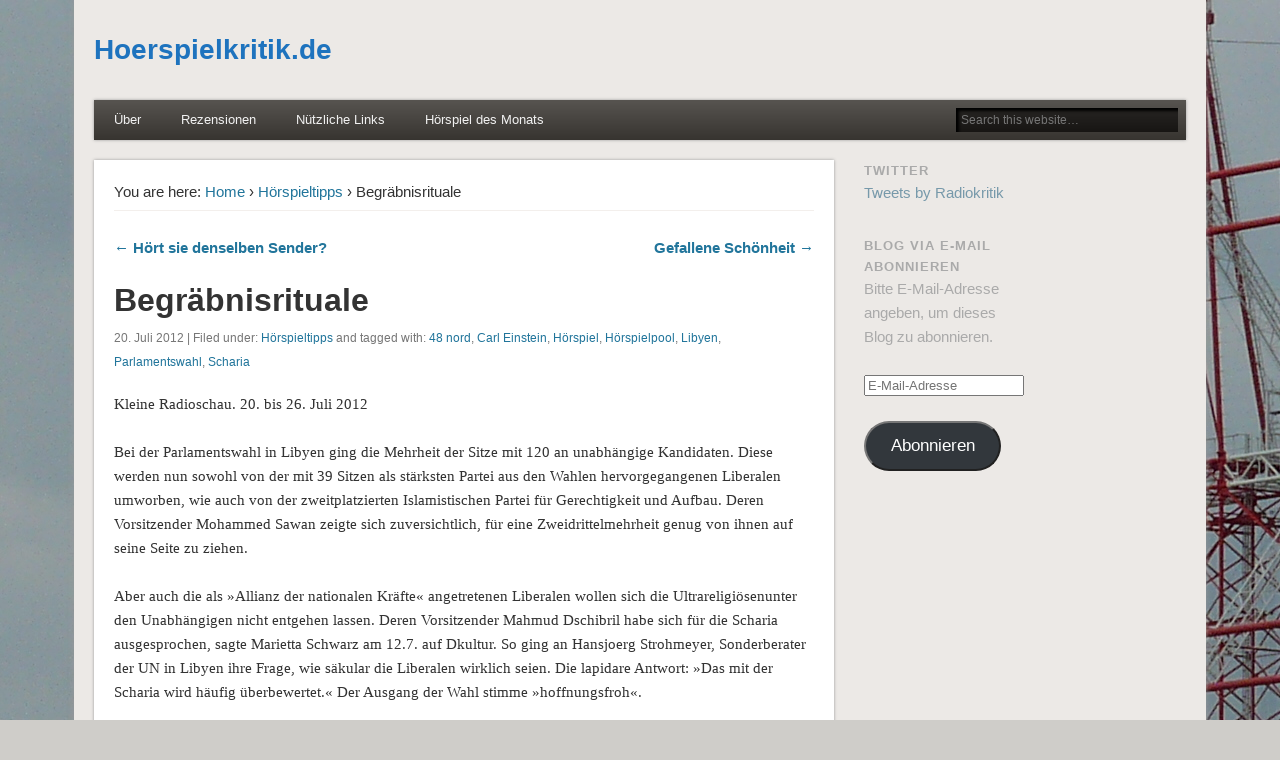

--- FILE ---
content_type: text/html; charset=UTF-8
request_url: https://hoerspielkritik.de/begrabnisrituale/
body_size: 9923
content:
<!DOCTYPE html><html lang="de"><head><meta charset="UTF-8" /><meta name="viewport" content="width=device-width" /><link rel="profile" href="http://gmpg.org/xfn/11" /><link rel="pingback" href="https://hoerspielkritik.de/xmlrpc.php" /> <!--[if lt IE 9]> <script src="https://hoerspielkritik.de/wp-content/themes/esplanade/scripts/html5.js" type="text/javascript"></script> <![endif]--><link media="all" href="https://hoerspielkritik.de/wp-content/cache/autoptimize/css/autoptimize_2f5cc5c1ce8d423728e06e7be0261155.css" rel="stylesheet"><link media="screen" href="https://hoerspielkritik.de/wp-content/cache/autoptimize/css/autoptimize_56a0cd4336b855bbaadec5cf4ce0702c.css" rel="stylesheet"><title>Begräbnisrituale &#8211; Hoerspielkritik.de</title><meta name='robots' content='max-image-preview:large' /><link rel='dns-prefetch' href='//stats.wp.com' /><link rel='dns-prefetch' href='//v0.wordpress.com' /><link rel='dns-prefetch' href='//widgets.wp.com' /><link rel='dns-prefetch' href='//s0.wp.com' /><link rel='dns-prefetch' href='//0.gravatar.com' /><link rel='dns-prefetch' href='//1.gravatar.com' /><link rel='dns-prefetch' href='//2.gravatar.com' /><link rel='preconnect' href='//c0.wp.com' /><link rel="alternate" type="application/rss+xml" title="Hoerspielkritik.de &raquo; Feed" href="https://hoerspielkritik.de/feed/" /><link rel="alternate" type="application/rss+xml" title="Hoerspielkritik.de &raquo; Kommentar-Feed" href="https://hoerspielkritik.de/comments/feed/" /><link rel="alternate" type="application/rss+xml" title="Hoerspielkritik.de &raquo; Begräbnisrituale-Kommentar-Feed" href="https://hoerspielkritik.de/begrabnisrituale/feed/" /><link rel="alternate" title="oEmbed (JSON)" type="application/json+oembed" href="https://hoerspielkritik.de/wp-json/oembed/1.0/embed?url=https%3A%2F%2Fhoerspielkritik.de%2Fbegrabnisrituale%2F" /><link rel="alternate" title="oEmbed (XML)" type="text/xml+oembed" href="https://hoerspielkritik.de/wp-json/oembed/1.0/embed?url=https%3A%2F%2Fhoerspielkritik.de%2Fbegrabnisrituale%2F&#038;format=xml" /> <script type="text/javascript" src="https://hoerspielkritik.de/wp-includes/js/jquery/jquery.min.js?ver=3.7.1" id="jquery-core-js"></script> <link rel="https://api.w.org/" href="https://hoerspielkritik.de/wp-json/" /><link rel="alternate" title="JSON" type="application/json" href="https://hoerspielkritik.de/wp-json/wp/v2/posts/762" /><link rel="EditURI" type="application/rsd+xml" title="RSD" href="https://hoerspielkritik.de/xmlrpc.php?rsd" /><meta name="generator" content="WordPress 6.9" /><link rel="canonical" href="https://hoerspielkritik.de/begrabnisrituale/" /><link rel='shortlink' href='https://wp.me/p39nRN-ci' /> <!-- start miniAudioPlayer custom CSS --> <!-- end miniAudioPlayer custom CSS --><meta property="fediverse:creator" name="fediverse:creator" content="hoerspielkritik.de@hoerspielkritik.de" /> <script>/* <![CDATA[ */
	jQuery(document).ready(function($) {
		$('.nav-toggle').click(function() {
			$('#access div ul:first-child').slideToggle(250);
			return false;
		});
		if( ($(window).width() > 640) || ($(document).width() > 640) ) {
							$('#access li').mouseenter(function() {
					$(this).children('ul').css('display', 'none').stop(true, true).slideToggle(250).css('display', 'block').children('ul').css('display', 'none');
				});
				$('#access li').mouseleave(function() {
					$(this).children('ul').stop(true, true).fadeOut(250).css('display', 'block');
				})
					} else {
			$('#access li').each(function() {
				if($(this).children('ul').length)
					$(this).append('<span class="drop-down-toggle"><span class="drop-down-arrow"></span></span>');
			});
			$('.drop-down-toggle').click(function() {
				$(this).parent().children('ul').slideToggle(250);
			});
		}
				$(".entry-attachment, .entry-content").fitVids({ customSelector: "iframe, object, embed"});
	});
	jQuery(window).load(function() {
					jQuery('.entry-content a[href$=".jpg"],.entry-content a[href$=".jpeg"],.entry-content a[href$=".png"],.entry-content a[href$=".gif"],a.colorbox').colorbox({
				maxWidth: '100%',
				maxHeight: '100%',
			});
			});
	AudioPlayer.setup("https://hoerspielkritik.de/wp-content/themes/esplanade/audio-player/player.swf", {  
		width: 320  
	});
/* ]]> */</script> <style type="text/css" id="custom-background-css">body.custom-background { background-image: url("https://hoerspielkritik.de/wp-content/uploads/2013/09/Nauen-Antenne438.jpg"); background-position: right top; background-size: auto; background-repeat: repeat; background-attachment: fixed; }</style><link rel="alternate" title="ActivityPub (JSON)" type="application/activity+json" href="https://hoerspielkritik.de/begrabnisrituale/" /> <!-- Jetpack Open Graph Tags --><meta property="og:type" content="article" /><meta property="og:title" content="Begräbnisrituale" /><meta property="og:url" content="https://hoerspielkritik.de/begrabnisrituale/" /><meta property="og:description" content="Kleine Radioschau. 20. bis 26. Juli 2012 Bei der Parlamentswahl in Libyen ging die Mehrheit der Sitze mit 120 an unabhängige Kandidaten. Diese werden nun sowohl von der mit 39 Sitzen als stärksten …" /><meta property="article:published_time" content="2012-07-20T00:00:00+00:00" /><meta property="article:modified_time" content="2012-07-20T00:00:00+00:00" /><meta property="og:site_name" content="Hoerspielkritik.de" /><meta property="og:image" content="https://hoerspielkritik.de/wp-content/uploads/2020/06/Gorkorov_Radio-frei.png" /><meta property="og:image:width" content="500" /><meta property="og:image:height" content="500" /><meta property="og:image:alt" content="" /><meta property="og:locale" content="de_DE" /><meta name="twitter:text:title" content="Begräbnisrituale" /><meta name="twitter:image" content="https://hoerspielkritik.de/wp-content/uploads/2020/06/Gorkorov_Radio-frei-300x300.png" /><meta name="twitter:card" content="summary" /> <!-- End Jetpack Open Graph Tags --><link rel="icon" href="https://hoerspielkritik.de/wp-content/uploads/2020/06/Gorkorov_Radio-frei-50x50.png" sizes="32x32" /><link rel="icon" href="https://hoerspielkritik.de/wp-content/uploads/2020/06/Gorkorov_Radio-frei-300x300.png" sizes="192x192" /><link rel="apple-touch-icon" href="https://hoerspielkritik.de/wp-content/uploads/2020/06/Gorkorov_Radio-frei-300x300.png" /><meta name="msapplication-TileImage" content="https://hoerspielkritik.de/wp-content/uploads/2020/06/Gorkorov_Radio-frei-300x300.png" /></head><body class="wp-singular post-template-default single single-post postid-762 single-format-standard custom-background wp-theme-esplanade"><div id="wrapper"><header id="header"><div id="site-title"><a href="https://hoerspielkritik.de/" rel="home">Hoerspielkritik.de</a></div><div id="site-description"></div><div class="clear"></div><nav id="access"> <a class="nav-toggle" href="#">Navigation</a><div class="menu-top-menu-container"><ul id="menu-top-menu" class="menu"><li id="menu-item-2213" class="menu-item menu-item-type-post_type menu-item-object-page menu-item-2213"><a href="https://hoerspielkritik.de/ueber/">Über</a></li><li id="menu-item-11921" class="menu-item menu-item-type-taxonomy menu-item-object-category menu-item-11921"><a href="https://hoerspielkritik.de/category/texte/rezensionen/">Rezensionen</a></li><li id="menu-item-2215" class="menu-item menu-item-type-post_type menu-item-object-page menu-item-2215"><a href="https://hoerspielkritik.de/netzwerke/">Nützliche Links</a></li><li id="menu-item-11923" class="menu-item menu-item-type-taxonomy menu-item-object-category menu-item-11923"><a href="https://hoerspielkritik.de/category/horspiel-des-monats/">Hörspiel des Monats</a></li></ul></div><form role="search" method="get" id="searchform" action="https://hoerspielkritik.de//" > <input type="text" value="" placeholder="Search this website&#8230;" name="s" id="s" /> <input type="submit" id="searchsubmit" value="Search" /></form><div class="clear"></div></nav><!-- #access --></header><!-- #header --><div id="container"><section id="content"><article class="post-762 post type-post status-publish format-standard hentry category-horspieltipps tag-48-nord tag-carl-einstein tag-horspiel tag-horspielpool tag-libyen tag-parlamentswahl tag-scharia" id="post-762"><div class="entry"><div id="location"><div id="breadcrumbs"> <span class="prefix-text">You are here:</span> <a href="https://hoerspielkritik.de/" rel="home">Home</a> &rsaquo; <a href="https://hoerspielkritik.de/category/horspieltipps/" rel="bookmark">Hörspieltipps</a> &rsaquo; Begräbnisrituale</div></div><!-- #location --><div id="post-nav" class="navigation"><div class="nav-prev"><a href="https://hoerspielkritik.de/hort-sie-denselben-sender/" rel="prev">&larr; Hört sie denselben Sender?</a></div><div class="nav-next"><a href="https://hoerspielkritik.de/gefallene-schonheit/" rel="next">Gefallene Schönheit &rarr;</a></div><div class="clear"></div></div><!-- #post-nav --><header class="entry-header"><h1 class="entry-title">Begräbnisrituale</h1><aside class="entry-meta"> 20. Juli 2012 | 
 Filed under: <a href="https://hoerspielkritik.de/category/horspieltipps/" rel="category tag">Hörspieltipps</a> and tagged with: <a href="https://hoerspielkritik.de/tag/48-nord/" rel="tag">48 nord</a>, <a href="https://hoerspielkritik.de/tag/carl-einstein/" rel="tag">Carl Einstein</a>, <a href="https://hoerspielkritik.de/tag/horspiel/" rel="tag">Hörspiel</a>, <a href="https://hoerspielkritik.de/tag/horspielpool/" rel="tag">Hörspielpool</a>, <a href="https://hoerspielkritik.de/tag/libyen/" rel="tag">Libyen</a>, <a href="https://hoerspielkritik.de/tag/parlamentswahl/" rel="tag">Parlamentswahl</a>, <a href="https://hoerspielkritik.de/tag/scharia/" rel="tag">Scharia</a></aside><!-- .entry-meta --></header><!-- .entry-header --><div class="entry-content"><p>Kleine Radioschau. 20. bis 26. Juli 2012</p><p>Bei der Parlamentswahl in Libyen ging die Mehrheit der Sitze mit 120 an unabhängige Kandidaten. Diese werden nun sowohl von der mit 39 Sitzen als stärksten Partei aus den Wahlen hervorgegangenen Liberalen umworben, wie auch von der zweitplatzierten Islamistischen Partei für Gerechtigkeit und Aufbau. Deren Vorsitzender Mohammed Sawan zeigte sich zuversichtlich, für eine Zweidrittelmehrheit genug von ihnen auf seine Seite zu ziehen.</p><p>Aber auch die als »Allianz der nationalen Kräfte« angetretenen Liberalen wollen sich die Ultrareligiösenunter den Unabhängigen nicht entgehen lassen. Deren Vorsitzender Mahmud Dschibril habe sich für die Scharia ausgesprochen, sagte Marietta Schwarz am 12.7. auf Dkultur. So ging an Hansjoerg Strohmeyer, Sonderberater der UN in Libyen ihre Frage, wie säkular die Liberalen wirklich seien. Die lapidare Antwort: »Das mit der Scharia wird häufig überbewertet.« Der Ausgang der Wahl stimme »hoffnungsfroh«.</p><p>Dschibril – zunächst Minister unter Ghaddafi, dann Vorsitzender des Nationalen Übergangsrates – hat seine Fähigkeit zum Spagat schon mehrfach unter Beweis gestellt. Besonders schizophren erschien sein Auftritt bei Stephen Sackur im »Hard Talk« der BBC vom 24.11.2011. Dschibril hatte nach Ghaddafis Tod zunächst verkündet, der sei im Kreuzfeuer bei einem Gefecht gestorben. Dann meinte er, Ghaddafi sei auf dem Weg ins Krankenhaus gestorben. Ob Dschibril bereit sei, den Tod Muammar Al-Ghaddafis, der doch ein wenig nach Lynchmord aussehe, international untersuchen zu lassen? »Natürlich«, aber »was die Leiche angeht . . . begraben ist begraben.« Die Beisetzung habe schnellstmöglich, also »gemäß islamischem Recht« stattgefunden. Wieso Ghaddafi dann erst mehrere Tage in der Kühltruhe einer Fleischerei ausgestellt worden sei? »Es ist westliche Tradition, eine Leiche aufzubahren«, das könne man ihm doch nicht vorwerfen. Ein Bekenntnis zu interkulturellen Bestattungsritualen. Die Interviews (das zweite nur als Ausschnitt) findet man zum Nachhören auf den Webseiten der entsprechenden Sender.</p><p>Im Netz bietet der Hörspielpool des BR die beste Möglichkeit, an Hörspiele zu kommen. Hier werden auch die aktuellen Stücke von <strong>48 nord</strong>, <strong>»Der kalte Sommer 1912«</strong> (Fr., 21 Uhr, BR2) – ein stark technikaffines Stück Soundart, das sich an Wetterberichten orientiert – und die 1912 vom antifaschistischen Expressionisten <strong>Carl Einstein</strong> zunächst in der Zeitschrift Aktion veröffentlichte Errzählung <strong>»Bebuquin«</strong> (1.Teil So., 15 Uhr, BR 2) in der Regie von <strong>Ulrich Gerhardt</strong> zum Download verfügbar sein.</p><p>Rafik Will, 20.7.2012 <a href="http://www.jungewelt.de/aktuell/rubrik/feuilleton.php">junge Welt</a></p><div class="sharedaddy sd-sharing-enabled"><div class="robots-nocontent sd-block sd-social sd-social-official sd-sharing"><h3 class="sd-title">Teilen mit:</h3><div class="sd-content"><ul><li class="share-twitter"><a href="https://twitter.com/share" class="twitter-share-button" data-url="https://hoerspielkritik.de/begrabnisrituale/" data-text="Begräbnisrituale"  >Tweet</a></li><li class="share-email"><a rel="nofollow noopener noreferrer"
 data-shared="sharing-email-762"
 class="share-email sd-button"
 href="mailto:?subject=%5BGeteilter%20Beitrag%5D%20Begr%C3%A4bnisrituale&#038;body=https%3A%2F%2Fhoerspielkritik.de%2Fbegrabnisrituale%2F&#038;share=email"
 target="_blank"
 aria-labelledby="sharing-email-762"
 data-email-share-error-title="Hast du deinen E-Mail-Anbieter eingerichtet?" data-email-share-error-text="Wenn du Probleme mit dem Teilen per E-Mail hast, ist die E-Mail möglicherweise nicht für deinen Browser eingerichtet. Du musst die neue E-Mail-Einrichtung möglicherweise selbst vornehmen." data-email-share-nonce="43c7260665" data-email-share-track-url="https://hoerspielkritik.de/begrabnisrituale/?share=email"> <span id="sharing-email-762" hidden>Klicken, um einem Freund einen Link per E-Mail zu senden (Wird in neuem Fenster geöffnet)</span> <span>E-Mail</span> </a></li><li><a href="#" class="sharing-anchor sd-button share-more"><span>Mehr</span></a></li><li class="share-end"></li></ul><div class="sharing-hidden"><div class="inner" style="display: none;"><ul><li class="share-facebook"><div class="fb-share-button" data-href="https://hoerspielkritik.de/begrabnisrituale/" data-layout="button_count"></div></li><li class="share-linkedin"><div class="linkedin_button"><script type="in/share" data-url="https://hoerspielkritik.de/begrabnisrituale/" data-counter="right"></script></div></li><li class="share-pocket"><div class="pocket_button"><a href="https://getpocket.com/save" class="pocket-btn" data-lang="en" data-save-url="https://hoerspielkritik.de/begrabnisrituale/" data-pocket-count="horizontal" >Pocket</a></div></li><li class="share-pinterest"><div class="pinterest_button"><a href="https://www.pinterest.com/pin/create/button/?url=https%3A%2F%2Fhoerspielkritik.de%2Fbegrabnisrituale%2F&#038;media=https%3A%2F%2Fhoerspielkritik.de%2Fwp-content%2Fuploads%2F2020%2F06%2FGorkorov_Radio-frei-150x150.png&#038;description=Begr%C3%A4bnisrituale" data-pin-do="buttonPin" data-pin-config="beside"><img src="//assets.pinterest.com/images/pidgets/pinit_fg_en_rect_gray_20.png" /></a></div></li><li class="share-reddit"><a rel="nofollow noopener noreferrer"
 data-shared="sharing-reddit-762"
 class="share-reddit sd-button"
 href="https://hoerspielkritik.de/begrabnisrituale/?share=reddit"
 target="_blank"
 aria-labelledby="sharing-reddit-762"
 > <span id="sharing-reddit-762" hidden>Klick, um auf Reddit zu teilen (Wird in neuem Fenster geöffnet)</span> <span>Reddit</span> </a></li><li class="share-tumblr"><a class="tumblr-share-button" target="_blank" href="https://www.tumblr.com/share" data-title="Begräbnisrituale" data-content="https://hoerspielkritik.de/begrabnisrituale/" title="Auf Tumblr teilen">Auf Tumblr teilen</a></li><li class="share-end"></li></ul></div></div></div></div></div><div class='sharedaddy sd-block sd-like jetpack-likes-widget-wrapper jetpack-likes-widget-unloaded' id='like-post-wrapper-46565707-762-696156aca78b3' data-src='https://widgets.wp.com/likes/?ver=15.4#blog_id=46565707&amp;post_id=762&amp;origin=hoerspielkritik.de&amp;obj_id=46565707-762-696156aca78b3' data-name='like-post-frame-46565707-762-696156aca78b3' data-title='Liken oder rebloggen'><h3 class="sd-title">Gefällt mir:</h3><div class='likes-widget-placeholder post-likes-widget-placeholder' style='height: 55px;'><span class='button'><span>Gefällt mir</span></span> <span class="loading">Wird geladen …</span></div><span class='sd-text-color'></span><a class='sd-link-color'></a></div><div class="clear"></div></div><!-- .entry-content --><footer class="entry-utility"><div class="social-bookmarks"><p>Did you like this article? Share it with your friends!</p><div class="twitter-button"> <a href="https://twitter.com/share" class="twitter-share-button" data-url="https://hoerspielkritik.de/begrabnisrituale/">Tweet</a> <script>!function(d,s,id){var js,fjs=d.getElementsByTagName(s)[0];if(!d.getElementById(id)){js=d.createElement(s);js.id=id;js.src="//platform.twitter.com/widgets.js";fjs.parentNode.insertBefore(js,fjs);}}(document,"script","twitter-wjs");</script> </div><!-- .twitter-button --><div class="clear"></div></div><!-- .social-bookmarks --><div class="entry-author"> <img alt='' src='https://secure.gravatar.com/avatar/03433bdd033dd32a72b5aaa5059a24c8cb29da28134204062f38f0d475332aa5?s=96&#038;d=mm&#038;r=g' srcset='https://secure.gravatar.com/avatar/03433bdd033dd32a72b5aaa5059a24c8cb29da28134204062f38f0d475332aa5?s=192&#038;d=mm&#038;r=g 2x' class='avatar avatar-96 photo' height='96' width='96' decoding='async'/><h3 class="author vcard">Written by <span class="fn"><a href="https://hoerspielkritik.de/author/rafikwill/" title="Beiträge von rafikwill" rel="author">rafikwill</a></span></h3><p class="author-bio"></p><div class="author-meta"></div><!-- .author-meta --><div class="clear"></div></div><!-- .entry-author --><div id="post-nav" class="navigation"><div class="nav-prev"><a href="https://hoerspielkritik.de/hort-sie-denselben-sender/" rel="prev">&larr; Hört sie denselben Sender?</a></div><div class="nav-next"><a href="https://hoerspielkritik.de/gefallene-schonheit/" rel="next">Gefallene Schönheit &rarr;</a></div><div class="clear"></div></div><!-- #post-nav --></footer><!-- .entry-utility --></div><!-- .entry --><div id="respond" class="comment-respond"><h3 id="reply-title" class="comment-reply-title">Schreibe einen Kommentar <small><a rel="nofollow" id="cancel-comment-reply-link" href="/begrabnisrituale/#respond" style="display:none;">Antwort abbrechen</a></small></h3><form action="https://hoerspielkritik.de/wp-comments-post.php" method="post" id="commentform" class="comment-form"><p class="comment-notes"><span id="email-notes">Deine E-Mail-Adresse wird nicht veröffentlicht.</span> <span class="required-field-message">Erforderliche Felder sind mit <span class="required">*</span> markiert</span></p><p class="comment-form-comment"><label for="comment">Kommentar <span class="required">*</span></label><textarea id="comment" name="comment" cols="45" rows="8" maxlength="65525" required="required"></textarea></p><p class="comment-form-author"><label for="author">Name <span class="required">*</span></label> <input id="author" name="author" type="text" value="" size="30" maxlength="245" autocomplete="name" required="required" /></p><p class="comment-form-email"><label for="email">E-Mail-Adresse <span class="required">*</span></label> <input id="email" name="email" type="text" value="" size="30" maxlength="100" aria-describedby="email-notes" autocomplete="email" required="required" /></p><p class="comment-form-url"><label for="url">Website</label> <input id="url" name="url" type="text" value="" size="30" maxlength="200" autocomplete="url" /></p><p class="comment-subscription-form"><input type="checkbox" name="subscribe_blog" id="subscribe_blog" value="subscribe" style="width: auto; -moz-appearance: checkbox; -webkit-appearance: checkbox;" /> <label class="subscribe-label" id="subscribe-blog-label" for="subscribe_blog">Benachrichtige mich über neue Beiträge via E-Mail.</label></p><p class="form-submit"><input name="submit" type="submit" id="submit" class="submit" value="Kommentar abschicken" /> <input type='hidden' name='comment_post_ID' value='762' id='comment_post_ID' /> <input type='hidden' name='comment_parent' id='comment_parent' value='0' /></p><p style="display: none;"><input type="hidden" id="akismet_comment_nonce" name="akismet_comment_nonce" value="5389609fb6" /></p><p style="display: none !important;" class="akismet-fields-container" data-prefix="ak_"><label>&#916;<textarea name="ak_hp_textarea" cols="45" rows="8" maxlength="100"></textarea></label><input type="hidden" id="ak_js_1" name="ak_js" value="217"/><script>document.getElementById( "ak_js_1" ).setAttribute( "value", ( new Date() ).getTime() );</script></p></form></div><!-- #respond --><p class="akismet_comment_form_privacy_notice">Diese Website verwendet Akismet, um Spam zu reduzieren. <a href="https://akismet.com/privacy/" target="_blank" rel="nofollow noopener">Erfahre, wie deine Kommentardaten verarbeitet werden.</a></p></article><!-- .post --></section><!-- #content --><div id="sidebar"><div id="sidebar-left" class="widget-area" role="complementary"><aside id="custom_html-3" class="widget_text widget widget_custom_html"><h3 class="widget-title">Twitter</h3><div class="textwidget custom-html-widget"><a class="twitter-timeline" data-lang="de" data-width="300" data-height="300" href="https://twitter.com/Radiokritik?ref_src=twsrc%5Etfw">Tweets by Radiokritik</a> <script async src="https://platform.twitter.com/widgets.js" charset="utf-8"></script></div></aside><!-- .widget --><aside id="blog_subscription-6" class="widget widget_blog_subscription jetpack_subscription_widget"><h3 class="widget-title">Blog via E-Mail abonnieren</h3><div class="wp-block-jetpack-subscriptions__container"><form action="#" method="post" accept-charset="utf-8" id="subscribe-blog-blog_subscription-6"
 data-blog="46565707"
 data-post_access_level="everybody" ><div id="subscribe-text"><p>Bitte  E-Mail-Adresse angeben, um dieses Blog zu abonnieren.</p></div><p id="subscribe-email"> <label id="jetpack-subscribe-label"
 class="screen-reader-text"
 for="subscribe-field-blog_subscription-6"> E-Mail-Adresse </label> <input type="email" name="email" autocomplete="email" required="required"
 value=""
 id="subscribe-field-blog_subscription-6"
 placeholder="E-Mail-Adresse"
 /></p><p id="subscribe-submit"
 > <input type="hidden" name="action" value="subscribe"/> <input type="hidden" name="source" value="https://hoerspielkritik.de/begrabnisrituale/"/> <input type="hidden" name="sub-type" value="widget"/> <input type="hidden" name="redirect_fragment" value="subscribe-blog-blog_subscription-6"/> <input type="hidden" id="_wpnonce" name="_wpnonce" value="0ecfca9433" /><input type="hidden" name="_wp_http_referer" value="/begrabnisrituale/" /> <button type="submit"
 class="wp-block-button__link"
 name="jetpack_subscriptions_widget"
 > Abonnieren </button></p></form></div></aside><!-- .widget --><div class="clear"></div></div><!-- #sidebar-left --></div><!-- #sidebar --></div><!-- #container --><div id="footer"><div id="footer-area" class="widget-area" role="complementary"><aside id="custom_html-4" class="widget_text widget widget_custom_html"><div class="textwidget custom-html-widget"><a href="https://hoerspielkritik.de/impressum/" target="_blank" rel="noopener">Impressum</a></div></aside><!-- .widget --><aside id="custom_html-5" class="widget_text widget widget_custom_html"><div class="textwidget custom-html-widget"><a href="https://hoerspielkritik.de/datenschutzerklaerung/" target="_blank" rel="noopener">Datenschutzerklärung</a></div></aside><!-- .widget --><div class="clear"></div></div><!-- #footer-area --><div id="copyright"><p class="copyright">© 2026 Hoerspielkritik.de</p><div class="clear"></div></div><!-- #copyright --></div><!-- #footer --></div><!-- #wrapper --> <script type="speculationrules">{"prefetch":[{"source":"document","where":{"and":[{"href_matches":"/*"},{"not":{"href_matches":["/wp-*.php","/wp-admin/*","/wp-content/uploads/*","/wp-content/*","/wp-content/plugins/*","/wp-content/themes/esplanade/*","/*\\?(.+)"]}},{"not":{"selector_matches":"a[rel~=\"nofollow\"]"}},{"not":{"selector_matches":".no-prefetch, .no-prefetch a"}}]},"eagerness":"conservative"}]}</script> <div style="display:none"><div class="grofile-hash-map-84c74da26235ae5aa980171c8b71b9a3"></div></div> <script type="text/javascript">window.WPCOM_sharing_counts = {"https://hoerspielkritik.de/begrabnisrituale/":762};</script> <script>!function(d,s,id){var js,fjs=d.getElementsByTagName(s)[0],p=/^http:/.test(d.location)?'http':'https';if(!d.getElementById(id)){js=d.createElement(s);js.id=id;js.src=p+'://platform.twitter.com/widgets.js';fjs.parentNode.insertBefore(js,fjs);}}(document, 'script', 'twitter-wjs');</script> <div id="fb-root"></div> <script>(function(d, s, id) { var js, fjs = d.getElementsByTagName(s)[0]; if (d.getElementById(id)) return; js = d.createElement(s); js.id = id; js.src = 'https://connect.facebook.net/de_DE/sdk.js#xfbml=1&amp;appId=249643311490&version=v2.3'; fjs.parentNode.insertBefore(js, fjs); }(document, 'script', 'facebook-jssdk'));</script> <script>document.body.addEventListener( 'is.post-load', function() {
				if ( 'undefined' !== typeof FB ) {
					FB.XFBML.parse();
				}
			} );</script> <script type="text/javascript">( function () {
					var currentScript = document.currentScript;

					// Helper function to load an external script.
					function loadScript( url, cb ) {
						var script = document.createElement( 'script' );
						var prev = currentScript || document.getElementsByTagName( 'script' )[ 0 ];
						script.setAttribute( 'async', true );
						script.setAttribute( 'src', url );
						prev.parentNode.insertBefore( script, prev );
						script.addEventListener( 'load', cb );
					}

					function init() {
						loadScript( 'https://platform.linkedin.com/in.js?async=true', function () {
							if ( typeof IN !== 'undefined' ) {
								IN.init();
							}
						} );
					}

					if ( document.readyState === 'loading' ) {
						document.addEventListener( 'DOMContentLoaded', init );
					} else {
						init();
					}

					document.body.addEventListener( 'is.post-load', function() {
						if ( typeof IN !== 'undefined' ) {
							IN.parse();
						}
					} );
				} )();</script> <script>( function () {
			var currentScript = document.currentScript;

			// Don't use Pocket's default JS as it we need to force init new Pocket share buttons loaded via JS.
			function jetpack_sharing_pocket_init() {
				var script = document.createElement( 'script' );
				var prev = currentScript || document.getElementsByTagName( 'script' )[ 0 ];
				script.setAttribute( 'async', true );
				script.setAttribute( 'src', 'https://widgets.getpocket.com/v1/j/btn.js?v=1' );
				prev.parentNode.insertBefore( script, prev );
			}

			if ( document.readyState === 'loading' ) {
				document.addEventListener( 'DOMContentLoaded', jetpack_sharing_pocket_init );
			} else {
				jetpack_sharing_pocket_init();
			}
			document.body.addEventListener( 'is.post-load', jetpack_sharing_pocket_init );
		} )();</script> <script type="text/javascript">( function () {
					// Pinterest shared resources
					var s = document.createElement( 'script' );
					s.type = 'text/javascript';
					s.async = true;
					s.setAttribute( 'data-pin-hover', true );					s.src = window.location.protocol + '//assets.pinterest.com/js/pinit.js';
					var x = document.getElementsByTagName( 'script' )[ 0 ];
					x.parentNode.insertBefore(s, x);
					// if 'Pin it' button has 'counts' make container wider
					function init() {
						var shares = document.querySelectorAll( 'li.share-pinterest' );
						for ( var i = 0; i < shares.length; i++ ) {
							var share = shares[ i ];
							var countElement = share.querySelector( 'a span' );
							if (countElement) {
								var countComputedStyle = window.getComputedStyle(countElement);
								if ( countComputedStyle.display === 'block' ) {
									var countWidth = parseInt( countComputedStyle.width, 10 );
									share.style.marginRight = countWidth + 11 + 'px';
								}
							}
						}
					}

					if ( document.readyState !== 'complete' ) {
						document.addEventListener( 'load', init );
					} else {
						init();
					}
				} )();</script> <script id="tumblr-js" type="text/javascript" src="https://assets.tumblr.com/share-button.js"></script> <script type="text/javascript" id="jetpack-stats-js-before">/* <![CDATA[ */
_stq = window._stq || [];
_stq.push([ "view", {"v":"ext","blog":"46565707","post":"762","tz":"1","srv":"hoerspielkritik.de","j":"1:15.4"} ]);
_stq.push([ "clickTrackerInit", "46565707", "762" ]);
//# sourceURL=jetpack-stats-js-before
/* ]]> */</script> <script type="text/javascript" src="https://stats.wp.com/e-202602.js" id="jetpack-stats-js" defer="defer" data-wp-strategy="defer"></script> <script type="text/javascript" id="sharing-js-js-extra">/* <![CDATA[ */
var sharing_js_options = {"lang":"de","counts":"1","is_stats_active":"1"};
//# sourceURL=sharing-js-js-extra
/* ]]> */</script> <script type="text/javascript" id="sharing-js-js-after">/* <![CDATA[ */
var windowOpen;
			( function () {
				function matches( el, sel ) {
					return !! (
						el.matches && el.matches( sel ) ||
						el.msMatchesSelector && el.msMatchesSelector( sel )
					);
				}

				document.body.addEventListener( 'click', function ( event ) {
					if ( ! event.target ) {
						return;
					}

					var el;
					if ( matches( event.target, 'a.share-facebook' ) ) {
						el = event.target;
					} else if ( event.target.parentNode && matches( event.target.parentNode, 'a.share-facebook' ) ) {
						el = event.target.parentNode;
					}

					if ( el ) {
						event.preventDefault();

						// If there's another sharing window open, close it.
						if ( typeof windowOpen !== 'undefined' ) {
							windowOpen.close();
						}
						windowOpen = window.open( el.getAttribute( 'href' ), 'wpcomfacebook', 'menubar=1,resizable=1,width=600,height=400' );
						return false;
					}
				} );
			} )();
//# sourceURL=sharing-js-js-after
/* ]]> */</script> <!-- start miniAudioPlayer initializer --> <script type="text/javascript">let isGutenberg = true;
	let miniAudioPlayer_replaceDefault = 1;
	let miniAudioPlayer_excluded = "map_excuded";
	let miniAudioPlayer_replaceDefault_show_title = 1;

	let miniAudioPlayer_defaults = {
				inLine:true,
                width:"200",
				skin:"black",
				animate:true,
				volume:.5,
				autoplay:false,
				showVolumeLevel:true,
				allowMute: true,
				showTime:true,
				id3:false,
				showRew:true,
				addShadow: false,
				downloadable:false,
				downloadPage: null,
				swfPath:"https://hoerspielkritik.de/wp-content/plugins/wp-miniaudioplayer/js/",
				onReady: function(player, $controlsBox){
				   if(player.opt.downloadable && player.opt.downloadablesecurity && !false){
				        jQuery(".map_download", $controlsBox).remove();
				   }
				}
		};

    function initializeMiniAudioPlayer(){
         jQuery(".mejs-container a").addClass(miniAudioPlayer_excluded);
         jQuery("a[href *= '.mp3']").not(".map_excuded").not(".wp-playlist-caption").not("[download]").mb_miniPlayer(miniAudioPlayer_defaults);
    }

    //if(1)
        jQuery("body").addClass("map_replaceDefault");

	jQuery(function(){
     // if(1)
         setTimeout(function(){replaceDefault();},10);
      
      initializeMiniAudioPlayer();
      jQuery(document).ajaxSuccess(function(event, xhr, settings) {
        initializeMiniAudioPlayer();
      });
	});</script> <!-- end miniAudioPlayer initializer --> <iframe src='https://widgets.wp.com/likes/master.html?ver=20260109#ver=20260109&#038;lang=de' scrolling='no' id='likes-master' name='likes-master' style='display:none;'></iframe><div id='likes-other-gravatars' role="dialog" aria-hidden="true" tabindex="-1"><div class="likes-text"><span>%d</span></div><ul class="wpl-avatars sd-like-gravatars"></ul></div> <script defer src="https://hoerspielkritik.de/wp-content/cache/autoptimize/js/autoptimize_207f3c07fdbf2b26238b61dc740e7e19.js"></script></body></html>